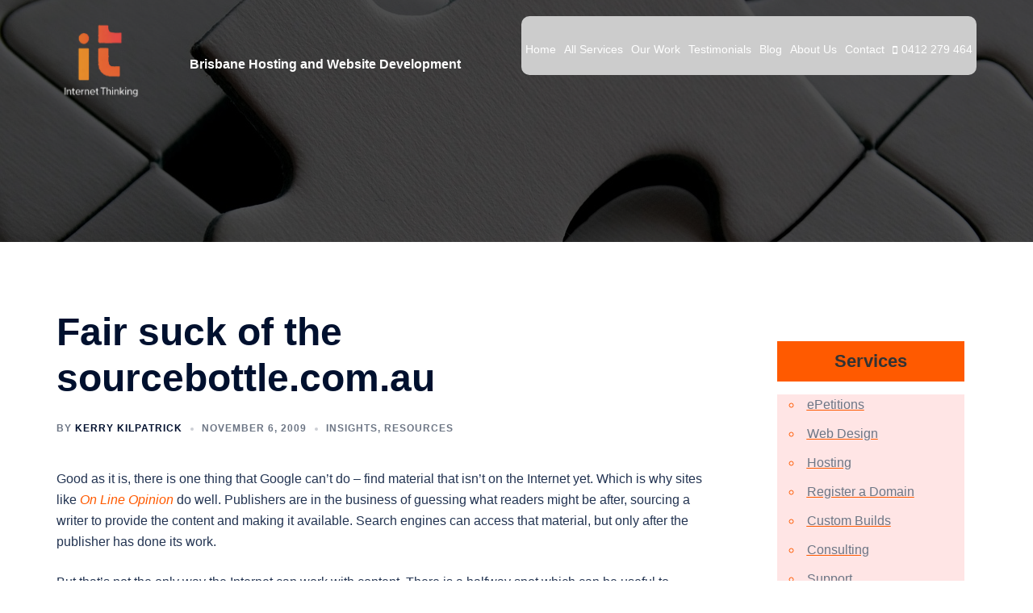

--- FILE ---
content_type: text/css
request_url: https://internet-thinking.com.au/wp-content/themes/sydney-child/style.css?ver=20230821
body_size: 1974
content:
/*
Theme Name: Sydney Child
Theme URI: http://athemes.com/theme/sydney
Author: aThemes
Author URI: http://athemes.com
Template: sydney
Version: 1.0
License: GNU General Public License v2 or later
License URI: http://www.gnu.org/licenses/gpl-2.0.html
Text Domain: sydney
*/
.site-title {
    width: 150%;
}
.site-logo {
    float: none;
    margin-right: 0;
}
.site-title {
    margin-top: -60px;
    margin-left: 110px;
}
.site-description {
    margin-left: 165px;
    width: 500px;
}
.site-title a, .site-title a:hover {
    color: #ff5a00 !important;
}
@media only screen and (max-width: 425px){
  .site-title {
    width: 100%;
  }
}

/* buttons */
.roll-button {
		background-color: #ff5a00;
		border: 1px solid #ff5a00;
	}
	.roll-button:hover {
		color: #ff5a00;
	}
	.roll-button.border {
		color: #ff5a00;
		border: 1px solid #ff5a00;
	}
	.roll-button.border:hover {
		background-color: #ff5a00;
	}
	.roll-button.light:hover {
		border: 1px solid #ff5a00;
		background-color: #ff5a00;
	}
	
a.button:hover, a.button:focus {
	color: black !important;
	background-color: #ff5a00;
    padding: 10px 20px;
	font-size: 20px;
	border: none;
}

a.button {
	border: 1px solid var(--sydney-global-color-1);
    padding: 10px 20px;
}	
	
/* Gravity Forms Styling for Newsletter Subscribe */
#gform_widget-2 {
    width: 250px;  background: 0 0;
}
#gform_widget-2 .widget-title{
    /* padding-bottom: 5px;  padding-top: 5px;  padding-right: 5px;*/ 
	font-size: 18px; color: #fff; background-color: #54397E; padding: 10px;  width: 250px; text-align: center;
}
#gform_widget-2 .gfield_label {
    display: block; font-size: 14px; font-weight: 100; color: #333; text-transform: capitalize;
}
.gform_wrapper .gform_body .gform_fields .gfield input[type=text], input[type=email]{
/*input:not([type=radio]):not([type=checkbox]):not([type=submit]):not([type=button]):not([type=image]):not([type=file]) { */
    font-size: inherit !important;
    font-family: inherit  !important;
    padding: 5px 4px  !important;
    letter-spacing: normal  !important;
    font-weight: normal;
   /* border: 1px solid; */
    font-size: 12px !important ;
    color: black !important;
    padding: 10px;
	width: 400px !important;
}
body #gform_wrapper_38 .gform_body .gform_fields .gfield input[type=text]{
     border: 10px solid gray; font-size: 12px; color: black; border-style: dashed; padding: 10px; width: 300px;
}

/* Remove footer copyright */
.site-info.container {
    display: none;
}
.footer-widgets {
    padding: 15px 0;
    background-color: #252525;
}
.widget_sydney_testimonials h3.widget-title {color: #c0c0c0 !important; }
.roll-icon-box .icon {border: 2px solid #d65050;}
.roll-icon-box .content h3, .roll-icon-box .content h3 a {font-weight: bold;}
#pg-687 .panel-row-style.panel-row-style-for-68709 {padding: 5px;}
div.panel-row-style {padding-top: 0 !important;padding-bottom: 0 !important;}
#pg-687-0, #pl-687 .so-panel {margin-bottom: 1px !Important;}
.page .entry-header {margin-bottom: 15px !important;}
#secondary .widget-title {background-color: #ff5a00; padding: 12px 0 !important;text-align: center;}
#secondary .widget-title {color: #333  !important;}
.widget-area .widget ul li a:hover {color: red;}
#secondary, #secondary a:hover, #secondary .widget-title  {color: #ff5a00;}

/* Widget */
.widget-area .widget {
    margin-bottom: 10px !important;
    padding-top: 10px !important;
}
.footer-widgets .widget ul, .widget-area .widget ul {
    list-style: disc;   
     padding-left: 20px;
}
.menu-services-menu-container ul {
	list-style-type: circle !important;
	padding-left: 15px !important;
	background: #ffe5e5;
    list-style-position: inside !important;
    text-decoration-color: #ff5a00 !important;
    text-decoration: underline;
    font-weight: 500;
}
input.search-field {
    border: 1px solid var(--sydney-global-color-1) !important;
}

/* Blogs */
.content-area .entry-thumbxxxxxxxxxxxx {text-align: center;margin-bottom: 30px;display: none;}
.classic-alt .meta-post {margin-bottom: 10px;display: none;}
h2.title-post.entry-title a {color: #ff5a00;}

/* Post Grid pagination */
.post-grid .pagination.dark .page-numbers {
    background: #f7f7f7 none repeat scroll 0 0;
    border: none;
    color: #443f3f;
    cursor: pointer;
    font-size: 16px;
    line-height: normal;
    padding: 20px;
    text-decoration: none;
}
.post-grid .pagination .current {
    border: medium none !important;
    opacity: 0.6;
    color: #fff !important;
    background-color: #252525 !important;
}
.paginate .page-numbers:not(.dots):hover, .nav-links .page-numbers.current {
    background-color: #252525;
    color: #fff;
}
#post-grid-1341 .item {
    margin: 10px;
    border-bottom: 5px solid #ff5a00;
}

/* testimonials */
.testimonials .posted-on{display: none;}
.testimonials  h2.title-post.entry-title a {color: #ff5a00; pointer-events: none;}

/* Home Page */
.panel-grid-cell .widget-title {
    text-align: center;
    margin-bottom: 20px;
    position: relative;
    font-weight: 600;
    line-height: normal;
    text-transform: uppercase;
    padding-bottom: 10px;
    padding-top: 60px;
}

/* Sliders */
#slideshow .slide-item:nth-child(2) .slide-inner {
    background-color: rgba(180, 180, 190, 0.4);
}

#slideshow .slide-item:nth-child(3) .slide-inner {
  /* background-color: rgba(255, 255, 255, 0.4); */
	 background-color: rgba(180, 180, 190, 0.7);
	/* color: black !important; */
}

#slideshow .slide-item:nth-child(2) .text-slider .maintitle {
    color: #fd1919z !important;
}#slideshow .slide-item:nth-child(2) .text-slider .subtitle {
    color: #fd1919z !important;
}

#mainnav {
	background-color: #ccc;
											 
	padding: 15px 0px 10px 0px !important;
	border-radius: 10px;
}
#mainnav li {
															 
	background-color: #ccc;
	padding: 15px 5px 10px 5px;
							   
}
.site-header.float-header {
background-color: rgb(62 63 62 / 100%) !important;
}

								   

 .site-logo {
   -webkit-transition: all 0.3s;
    transition: all 0.3s;
  }
 .float-header .site-logo {
    max-height: 100px;
  }
  
  /* roll-list */
  
.homepagelist {
    text-align: center !important;
}

.homepagelist ul { 
	display: inline-block; 
	text-align: left; 
}
.homepagelist p /*a.roll-button.border*/ {
    text-align: center !important;
}

.roll-list li:before {
    content: "\f006";
    content: "\f005";
    font-family: FontAwesome,"Font Awesome 5 Free";
    font-size: 15px;
    position: absolute;
    left: 0;
    top: 0
}
.roll-icon-box  h3 a:hover, h3 a:focus {
	color: black !important;
	background-color: #ff5a00;
    padding: 10px 20px;
	font-size: 20px;
	border: none;
}

.roll-icon-box  h3 a {
	border: 1px solid var(--sydney-global-color-1);
    padding: 10px 20px;
}

.roll-icon-box  .icon:hover, .icon:focus {
	border: 2px solid red !important;
	background-color: pink;
	/*border-color: blue !important; */
	
}

/*
.HomePage-List ul{
            
            width: 75%;
            
            list-style: none;
            position: absolute;
        }
.HomePage-List ul li{
            
           
            float: left;
            
     
            width: 30%; 
        }
.HomePage-List  br {
            clear: left;
        }
        
*/

.menu-services-menu-container a {
    text-decoration: underline !important;
    text-decoration-color: var(--sydney-global-color-1) !important;
}
/* remove "Comments are Closed." text */
p.no-comments {
    display: none;
}

/* Style Our Work - Content Views */
.pt-cv-view .pt-cv-ifield {
    margin-bottom: 0 !important;
    border-bottom: 5px solid #ff5a00;
	min-height: 310px;
    max-height: 350px;
}
/* Content Views - active pagination item */
.pt-cv-pagination li.active a {
	background-color: #ff5a00  !important;
	color: white !important;
	}

/* Content Views - normal pagination item */
.pt-cv-pagination li a {
	color: #ff5a00  !important;
}

--- FILE ---
content_type: application/javascript
request_url: https://internet-thinking.com.au/wp-content/themes/sydney-child/custom-scripts.js?ver=8e049edc50a63f66e72e07ce252db795
body_size: -136
content:
jQuery(function($) {
 
   //Define the new buttons. Delete the lines you don't need
   var button1 = '<a href="https://internet-thinking.com.au/#primary" class="roll-button button-slider">Click to begin</a>'; //Slide 1
   var button2 = '<a href="https://internet-thinking.com.au/domains-hosting/hosting/" class="roll-button button-slider">Click to begin</a>'; //Slide 2
   var button3 = '<a href="https://internet-thinking.com.au/web-design-development/creative-web-design/" class="roll-button button-slider">Click to begin</a>'; //Slide 3

  //Hide the default button
  $('.slide-inner a').hide();
 
  //Add the new buttons. Delete the lines you don't need
  $( '.slide-item:nth-of-type(1) .slide-inner' ).append(button1); //Slide 1
  $( '.slide-item:nth-of-type(2) .slide-inner' ).append(button2); //Slide 2
  $( '.slide-item:nth-of-type(3) .slide-inner' ).append(button3); //Slide 3
});